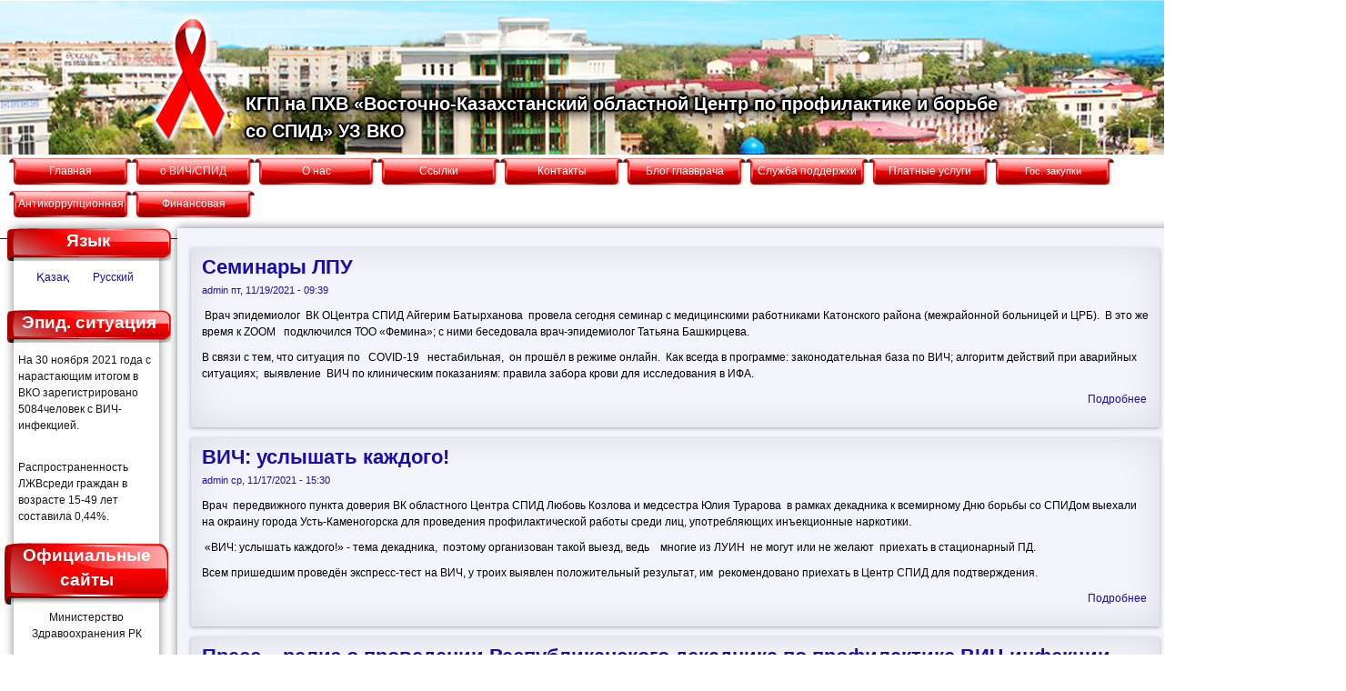

--- FILE ---
content_type: text/html; charset=utf-8
request_url: https://old.vkoaids.kz/node/5?page=2
body_size: 11990
content:
<!DOCTYPE html PUBLIC "-//W3C//DTD XHTML 1.0 Strict//EN"
  "http://www.w3.org/TR/xhtml1/DTD/xhtml1-strict.dtd">
<html xmlns="http://www.w3.org/1999/xhtml" xml:lang="ru" lang="ru" dir="ltr">
<head>
<meta http-equiv="Content-Type" content="text/html; charset=utf-8" />
  <meta http-equiv="Content-Type" content="text/html; charset=utf-8" />
<link rel="alternate" type="application/rss+xml" title="ВКО Центр по профилактике и борьбе со СПИД RSS" href="https://old.vkoaids.kz/rss.xml" />
<link rel="shortcut icon" href="/sites/default/files/conch_favicon_2.png" type="image/x-icon" />
  <title>ВКО Центр по профилактике и борьбе со СПИД | ШҚ облыстық ЖИТС алдын алу және күрес жөніндегі орталығы</title>
  <link type="text/css" rel="stylesheet" media="all" href="/modules/modules/filefield/filefield.css?W" />
<link type="text/css" rel="stylesheet" media="all" href="/modules/node/node.css?W" />
<link type="text/css" rel="stylesheet" media="all" href="/modules/poll/poll.css?W" />
<link type="text/css" rel="stylesheet" media="all" href="/modules/system/defaults.css?W" />
<link type="text/css" rel="stylesheet" media="all" href="/modules/system/system.css?W" />
<link type="text/css" rel="stylesheet" media="all" href="/modules/system/system-menus.css?W" />
<link type="text/css" rel="stylesheet" media="all" href="/modules/user/user.css?W" />
<link type="text/css" rel="stylesheet" media="all" href="/sites/all/modules/cck/theme/content-module.css?W" />
<link type="text/css" rel="stylesheet" media="all" href="/sites/all/modules/views/css/views.css?W" />
<link type="text/css" rel="stylesheet" media="all" href="/sites/all/themes/conch/css/style.css?W" />
  <script type="text/javascript" src="/misc/jquery.js?W"></script>
<script type="text/javascript" src="/misc/drupal.js?W"></script>
<script type="text/javascript" src="/sites/default/files/languages/ru_75ddd7b849ed24e5d81ead5bc0c5c5af.js?W"></script>
<script type="text/javascript" src="/sites/all/themes/conch/js/custom.js?W"></script>
<script type="text/javascript">
<!--//--><![CDATA[//><!--
jQuery.extend(Drupal.settings, { "basePath": "/" });
//--><!]]>
</script>

  <!--[if IE]>
    <link rel="stylesheet" href="/sites/all/themes/conch/css/ie.css" type="text/css" />
  <![endif]-->
  <!--[if IE 6]>
    <link rel="stylesheet" href="/sites/all/themes/conch/css/ie6.css" type="text/css" />
    <script type="text/javascript" src="/sites/all/themes/conch/js/supersleight.js"></script>
  <![endif]-->
  <!--[if IE 7]>
    <link rel="stylesheet" href="/sites/all/themes/conch/css/ie7.css" type="text/css" />
  <![endif]-->
</head>

<body id="bd">
  <!-- Header -->
  <div id="st_wrapper">
    <div class="container_16 clear-block">
      <div id="st_header" >
	  <table id="qw"><tr><td style="//width: 50; width: 50\0/;"></td><td style="width: 960px;">
        <div id="st_logo_header" class="grid_4">
          <h1><a href="/" title="ВКО Центр по профилактике и борьбе со СПИД ШҚ облыстық ЖИТС алдын алу және күрес жөніндегі орталығы"><img src="/sites/default/files/414px-World_Aids_Day_Ribbon.svg_1.png" alt="ВКО Центр по профилактике и борьбе со СПИД ШҚ облыстық ЖИТС алдын алу және күрес жөніндегі орталығы" id="logo" /></a></h1>        </div>

        <!-- Main menu -->
        <div id="st_main_menu" class="grid_12">
          <div id="block-block-1" class="clear-block block block-block ">

  
  <div class="content">
    <p>КГП на ПХВ «Восточно-Казахстанский областной Центр по профилактике и борьбе со СПИД» УЗ ВКО</p>
  </div>
</div>
        </div>
        <!-- End main menu -->
      </td><td style="//width: 50; width: 50\0/;"></td></tr></table>
	  
	  </div> <!-- End header -->
      <table id="qwqw"><tr><td></td><td style="min-width: 960px;">
      <!-- Slogan -->
            <div id="st_slogan" class="grid_16">
          <div id="block-menu-primary-links" class="clear-block block block-menu ">

  
  <div class="content">
    <ul class="menu"><li class="leaf first active-trail"><a href="/" title="" class="active">Главная</a></li>
<li class="leaf"><a href="/node/6" title="">о ВИЧ/СПИД</a></li>
<li class="leaf"><a href="/node/4" title="">О нас</a></li>
<li class="leaf"><a href="/node/5" title="">Ссылки</a></li>
<li class="leaf"><a href="/node/3" title="">Контакты</a></li>
<li class="leaf"><a href="/blog_glavvrach" title="">Блог главврача</a></li>
<li class="leaf"><a href="/questions-ru" title="">Служба поддержки</a></li>
<li class="leaf"><a href="/Paid_services" title="">Платные услуги</a></li>
<li class="leaf"><a href="/gos-zakupki" title="">Гос. закупки</a></li>
<li class="leaf"><a href="/anticorruption" title="">Антикоррупционная политика</a></li>
<li class="leaf last"><a href="/finance-activity" title="">Финансовая деятельность</a></li>
</ul>  </div>
</div>
      </div>
            <!-- End slogan -->
      </td><td></td></tr></table>
      <!-- Main -->
      <div id="st_main">
          <table><tr><td id="tleft" style="width: 180px">
        <!-- Left -->
                <div id="st_sidebar_left" class="grid_3">
          <div id="block-block-4" class="clear-block block block-block ">

    <h2>Язык</h2>
  
  <div class="content">
    <div style="width: 135px; padding-top: 5px; padding-left: 15px;">
<table>
<tbody>
<tr>
<td><a class="translation-link" href="/kk" title="АИТВ -, ауруға шалдығу шақырушының ЖИТС адамның иммунодефицита вирусы.">Қазақ</a></td>
<td><a class="translation-link" href="/" title="ВИЧ – вирус иммунодефицита человека, вызывающий заболевание СПИД.">Русский</a></td>
</tr>
</tbody>
</table>
</div>
<p>&nbsp;</p>
  </div>
</div>
<div id="block-block-8" class="clear-block block block-block ">

  
  <div class="content">
    <style>
#yt-widget .yt-button_type_left .yt-button__text {
  font-size: 8px!important;
}
.tr-links-wrapper {
  padding-left: 20px;
  margin-top: -10px;
}
.hidden {
  display: none;
}
</style>
<script>
$(document).ready(function (e) {
    let flag = false;
    let engTranslateLink = document.getElementById('engTranslateLink');
    engTranslateLink.classList.remove('hidden');
    engTranslateLink.addEventListener('click', function (e) {
        e.preventDefault();
        let el = document.querySelector('input[name="yt-lang"][value="en"]');
        el.click();
    })
    let transLinks = document.querySelectorAll('.translation-link');
    transLinks.forEach(el => {
        el.addEventListener('click', e => {
            if(!flag) {
                flag = true;
                e.preventDefault();
                let reset = document.querySelector('.yt-button__icon.yt-button__icon_type_right');
                reset.click();
                setTimeout(()=>{
                    el.click();
                }, 500);
            }
        })
    });
});
</script>
<div class="tr-links-wrapper">
<a href="#" class="hidden" id="engTranslateLink">English</a>
</div>
<div class="hidden">
<div id="ytWidget"></div><script src="https://translate.yandex.net/website-widget/v1/widget.js?widgetId=ytWidget&pageLang=ru&widgetTheme=light&autoMode=false" type="text/javascript"></script>
</div>  </div>
</div>
<div id="block-views-new-block_1" class="clear-block block block-views ">

    <h2>Эпид. ситуация</h2>
  
  <div class="content">
    <div class="view view-new view-id-new view-display-id-block_1 view-dom-id-cb6c46d14b192b7f25d7d1e624a72e9c">
    
  
  
      <div class="view-content">
        <div class="views-row views-row-1 views-row-odd views-row-first views-row-last">
      
  <div class="views-field views-field-body">        <div class="field-content"><p>На 30 ноября 2021 года с нарастающим итогом в ВКО зарегистрировано 5084человек с ВИЧ-инфекцией.</p>
<p>&nbsp;&nbsp;&nbsp;&nbsp;&nbsp;&nbsp;&nbsp;&nbsp;&nbsp; Распространенность ЛЖВсреди граждан в возрасте 15-49 лет составила 0,44%.</p>
</div>  </div>  </div>
    </div>
  
  
  
  
  
  
</div>  </div>
</div>
<div id="block-views-new-block_2" class="clear-block block block-views ">

    <h2>Официальные<br>сайты</h2>
  
  <div class="content">
    <div class="view view-new view-id-new view-display-id-block_2 view-dom-id-fcb2f8ce53db4e75e2e0ff89009ca817">
    
  
  
      <div class="view-content">
        <div class="views-row views-row-1 views-row-odd views-row-first">
      
  <div class="views-field views-field-nothing">        <span class="field-content"><a href="http://www.mz.gov.kz">Министерство Здравоохранения РК</a><br>

<a href="http://rcaids.kz">Республиканский Центр по профилактике и борьбе со СПИД</a><br>

<a href="http://www.densaulyk.gov.kz">
Областное Управление здравоохранения ВКО
</a></span>  </div>  </div>
  <div class="views-row views-row-2 views-row-even">
      
  <div class="views-field views-field-nothing">        <span class="field-content"><a href="http://www.mz.gov.kz">Министерство Здравоохранения РК</a><br>

<a href="http://rcaids.kz">Республиканский Центр по профилактике и борьбе со СПИД</a><br>

<a href="http://www.densaulyk.gov.kz">
Областное Управление здравоохранения ВКО
</a></span>  </div>  </div>
  <div class="views-row views-row-3 views-row-odd">
      
  <div class="views-field views-field-nothing">        <span class="field-content"><a href="http://www.mz.gov.kz">Министерство Здравоохранения РК</a><br>

<a href="http://rcaids.kz">Республиканский Центр по профилактике и борьбе со СПИД</a><br>

<a href="http://www.densaulyk.gov.kz">
Областное Управление здравоохранения ВКО
</a></span>  </div>  </div>
  <div class="views-row views-row-4 views-row-even">
      
  <div class="views-field views-field-nothing">        <span class="field-content"><a href="http://www.mz.gov.kz">Министерство Здравоохранения РК</a><br>

<a href="http://rcaids.kz">Республиканский Центр по профилактике и борьбе со СПИД</a><br>

<a href="http://www.densaulyk.gov.kz">
Областное Управление здравоохранения ВКО
</a></span>  </div>  </div>
  <div class="views-row views-row-5 views-row-odd">
      
  <div class="views-field views-field-nothing">        <span class="field-content"><a href="http://www.mz.gov.kz">Министерство Здравоохранения РК</a><br>

<a href="http://rcaids.kz">Республиканский Центр по профилактике и борьбе со СПИД</a><br>

<a href="http://www.densaulyk.gov.kz">
Областное Управление здравоохранения ВКО
</a></span>  </div>  </div>
  <div class="views-row views-row-6 views-row-even">
      
  <div class="views-field views-field-nothing">        <span class="field-content"><a href="http://www.mz.gov.kz">Министерство Здравоохранения РК</a><br>

<a href="http://rcaids.kz">Республиканский Центр по профилактике и борьбе со СПИД</a><br>

<a href="http://www.densaulyk.gov.kz">
Областное Управление здравоохранения ВКО
</a></span>  </div>  </div>
  <div class="views-row views-row-7 views-row-odd">
      
  <div class="views-field views-field-nothing">        <span class="field-content"><a href="http://www.mz.gov.kz">Министерство Здравоохранения РК</a><br>

<a href="http://rcaids.kz">Республиканский Центр по профилактике и борьбе со СПИД</a><br>

<a href="http://www.densaulyk.gov.kz">
Областное Управление здравоохранения ВКО
</a></span>  </div>  </div>
  <div class="views-row views-row-8 views-row-even">
      
  <div class="views-field views-field-nothing">        <span class="field-content"><a href="http://www.mz.gov.kz">Министерство Здравоохранения РК</a><br>

<a href="http://rcaids.kz">Республиканский Центр по профилактике и борьбе со СПИД</a><br>

<a href="http://www.densaulyk.gov.kz">
Областное Управление здравоохранения ВКО
</a></span>  </div>  </div>
  <div class="views-row views-row-9 views-row-odd">
      
  <div class="views-field views-field-nothing">        <span class="field-content"><a href="http://www.mz.gov.kz">Министерство Здравоохранения РК</a><br>

<a href="http://rcaids.kz">Республиканский Центр по профилактике и борьбе со СПИД</a><br>

<a href="http://www.densaulyk.gov.kz">
Областное Управление здравоохранения ВКО
</a></span>  </div>  </div>
  <div class="views-row views-row-10 views-row-even views-row-last">
      
  <div class="views-field views-field-nothing">        <span class="field-content"><a href="http://www.mz.gov.kz">Министерство Здравоохранения РК</a><br>

<a href="http://rcaids.kz">Республиканский Центр по профилактике и борьбе со СПИД</a><br>

<a href="http://www.densaulyk.gov.kz">
Областное Управление здравоохранения ВКО
</a></span>  </div>  </div>
    </div>
  
      <div class="item-list"><ul class="pager"><li class="pager-first first"><a href="/node" title="На первую страницу" class="active">« первая</a></li>
<li class="pager-previous"><a href="/node?page=1" title="На предыдущую страницу" class="active">‹ предыдущая</a></li>
<li class="pager-item"><a href="/node" title="На страницу номер 1" class="active">1</a></li>
<li class="pager-item"><a href="/node?page=1" title="На страницу номер 2" class="active">2</a></li>
<li class="pager-current">3</li>
<li class="pager-item"><a href="/node?page=3" title="На страницу номер 4" class="active">4</a></li>
<li class="pager-item"><a href="/node?page=4" title="На страницу номер 5" class="active">5</a></li>
<li class="pager-item"><a href="/node?page=5" title="На страницу номер 6" class="active">6</a></li>
<li class="pager-item"><a href="/node?page=6" title="На страницу номер 7" class="active">7</a></li>
<li class="pager-item"><a href="/node?page=7" title="На страницу номер 8" class="active">8</a></li>
<li class="pager-item"><a href="/node?page=8" title="На страницу номер 9" class="active">9</a></li>
<li class="pager-ellipsis">…</li>
<li class="pager-next"><a href="/node?page=3" title="На следующую страницу" class="active">следующая ›</a></li>
<li class="pager-last last"><a href="/node?page=1740" title="На последнюю страницу" class="active">последняя »</a></li>
</ul></div>  
  
  
  
  
</div>  </div>
</div>
<div id="block-block-7" class="clear-block block block-block ">

  
  <div class="content">
    <script src="https://plugin.iss.fms.kz/js/saqtandyry-plugin.js"></script>  </div>
</div>
        </div>

                <!-- End left -->
            </td><td id="tcenter" style="width: 100%;">    
        <!-- Main Content -->
        <div id="st_center" class="grid_13">
          <div id="st_center_inner">
            <!-- Breadcumb -->
                        
                                                                                        
            <div class="clear-block">
              <div id="node-18747" class="node">

  <h3><a href="/content/%D0%A1%D0%B5%D0%BC%D0%B8%D0%BD%D0%B0%D1%80%D1%8B-%D0%9B%D0%9F%D0%A3" title="Семинары ЛПУ">Семинары ЛПУ</a></h3>

      <span class="submitted">admin пт, 11/19/2021 - 09:39</span>
  
  <div class="content clear-block">
    <p>&nbsp;Врач эпидемиолог &nbsp;ВК ОЦентра СПИД Айгерим Батырханова&nbsp; провела сегодня семинар с медицинскими работниками Катонского района (межрайонной больницей и ЦРБ). &nbsp;В это же время к ZOOM&nbsp;&nbsp; подключился ТОО «Фемина»; с ними беседовала врач-эпидемиолог Татьяна Башкирцева.&nbsp;</p>
<p>В связи с тем, что ситуация по&nbsp;&nbsp; COVID-19&nbsp; &nbsp;нестабильная, &nbsp;он прошёл в режиме онлайн.&nbsp; Как всегда в программе: законодательная база по ВИЧ; алгоритм действий при аварийных ситуациях;&nbsp; выявление&nbsp; ВИЧ по клиническим показаниям: правила забора крови для исследования в ИФА.</p>
<p></p>  </div>

  <div class="clear-block">
    <div class="meta">
        </div>

          <div class="links"><ul class="links inline"><li class="node_read_more first last"><a href="/content/%D0%A1%D0%B5%D0%BC%D0%B8%D0%BD%D0%B0%D1%80%D1%8B-%D0%9B%D0%9F%D0%A3" title="Переход к полной версии материала">Подробнее</a></li>
</ul></div>
      </div>

</div>
<div id="node-18744" class="node">

  <h3><a href="/content/%D0%92%D0%98%D0%A7-%D1%83%D1%81%D0%BB%D1%8B%D1%88%D0%B0%D1%82%D1%8C-%D0%BA%D0%B0%D0%B6%D0%B4%D0%BE%D0%B3%D0%BE" title="ВИЧ: услышать каждого! ">ВИЧ: услышать каждого! </a></h3>

      <span class="submitted">admin ср, 11/17/2021 - 15:30</span>
  
  <div class="content clear-block">
    <p>Врач&nbsp; передвижного пункта доверия ВК областного Центра СПИД Любовь Козлова и медсестра Юлия Турарова &nbsp;в рамках декадника к всемирному Дню борьбы со СПИДом выехали&nbsp; на окраину города Усть-Каменогорска для проведения профилактической работы среди лиц, употребляющих инъекционные наркотики.</p>
<p>&nbsp;«ВИЧ: услышать каждого!» - тема декадника, &nbsp;поэтому организован такой выезд, ведь&nbsp;&nbsp;&nbsp; многие из ЛУИН &nbsp;не могут или не желают&nbsp; приехать в стационарный ПД.</p>
<p>Всем пришедшим проведён экспресс-тест на ВИЧ, у троих выявлен положительный результат, им &nbsp;рекомендовано приехать в Центр СПИД для подтверждения.</p>
<p></p>  </div>

  <div class="clear-block">
    <div class="meta">
        </div>

          <div class="links"><ul class="links inline"><li class="node_read_more first last"><a href="/content/%D0%92%D0%98%D0%A7-%D1%83%D1%81%D0%BB%D1%8B%D1%88%D0%B0%D1%82%D1%8C-%D0%BA%D0%B0%D0%B6%D0%B4%D0%BE%D0%B3%D0%BE" title="Переход к полной версии материала">Подробнее</a></li>
</ul></div>
      </div>

</div>
<div id="node-18742" class="node">

  <h3><a href="/content/%D0%9F%D1%80%D0%B5%D1%81%D1%81-%E2%80%93-%D1%80%D0%B5%D0%BB%D0%B8%D0%B7-%D0%BE-%D0%BF%D1%80%D0%BE%D0%B2%D0%B5%D0%B4%D0%B5%D0%BD%D0%B8%D0%B8-%D0%A0%D0%B5%D1%81%D0%BF%D1%83%D0%B1%D0%BB%D0%B8%D0%BA%D0%B0%D0%BD%D1%81%D0%BA%D0%BE%D0%B3%D0%BE-%D0%B4%D0%B5%D0%BA%D0%B0%D0%B4%D0%BD%D0%B8%D0%BA%D0%B0-%D0%BF%D0%BE-%D0%BF%D1%80%D0%BE%D1%84%D0%B8%D0%BB%D0%B0%D0%BA%D1%82%D0%B8%D0%BA%D0%B5-%D0%92%D0%98%D0%A7-%D0%B8%D0%BD%D1%84%D0%B5%D0%BA%D1%86%D0%B8%D0%B8" title="Пресс – релиз о проведении  Республиканского  декадника по профилактике ВИЧ-инфекции,  приуроченного  к  Всемирному дню борьбы  со СПИД.">Пресс – релиз о проведении  Республиканского  декадника по профилактике ВИЧ-инфекции,  приуроченного  к  Всемирному дню борьбы  со СПИД.</a></h3>

      <span class="submitted">admin ср, 11/17/2021 - 15:27</span>
  
  <div class="content clear-block">
    <p>&nbsp;<span style="font-size: 12px;">15 ноября в Казахстане &nbsp;стартовал декадникпо профилактике ВИЧ-инфекции,</span></p>
<p>приуроченного&nbsp; к&nbsp; Всемирному дню борьбы &nbsp;&nbsp;со СПИД. Продлится он до 25 ноября.</p>
<p>&nbsp; В нашей области состоит на учёте ВИЧ-инфицированных 3126. &nbsp;</p>
<p>&nbsp;&nbsp;Распространенность ВИЧ в возрастной группе 15-49 лет составила 0, 437% &nbsp;&nbsp;(по Меморандуму не более 0,54%).</p>
<p>Максимальное количество зараженных ВИЧ (74%) приходится на&nbsp; возраст 20-39 лет, 47% - неработающие лица.</p>
<p>Основной путь передачи через инъекционное употребление наркотиков – 60%</p>
<p>&nbsp;&nbsp;&nbsp;&nbsp;&nbsp;&nbsp; Первый Всемирный день борьбы со СПИДом&nbsp; состоялся&nbsp;<a href="https://ru.wikipedia.org/wiki/1_%D0%B4%D0%B5%D0%BA%D0%B0%D0%B1%D1%80%D1%8F" title="1 декабря">1 декабря</a>&nbsp;<a href="https://ru.wikipedia.org/wiki/1988_%D0%B3%D0%BE%D0%B4" title="1988 год">1988 года</a>. Тема Всемирного дня борьбы со СПИД 2021 года: «Покончить со СПИДом». Всемирный день борьбы со СПИДом &nbsp;- это возможность для всех партнеров признать важную роль, которую сообщества &nbsp;играют в противодействии эпидемии СПИДа на международном, национальном и местном уровнях. Сообщества способствуют противодействию СПИДу разными путями. Их лидерство и адвокация гарантируют, что люди остаются в центре внимания ответных мер, а сами ответные меры являются обоснованными и актуальными.</p>
<p>&nbsp;&nbsp;&nbsp;Сообщества включают в себя равных консультантов, сети людей, живущих с ВИЧ или затронутых ВИЧ, таких как геи и другие мужчины, имеющие секс с мужчинами, люди, употребляющие инъекционные наркотики и работники секс-бизнеса, женщины и молодые люди, консультанты, работники здравоохранения, работающие на дому поставщики услуг, организации гражданского общества и активисты местных сообществ.</p>
<p>Сегодня миллионы людей, живущих с ВИЧ, ведут здоровую и продуктивную жизнь. Но у нас все еще есть нерешенные задачи, и одна из них - знание ВИЧ-статуса. &nbsp;&nbsp;&nbsp;&nbsp;Барьеры на пути тестирования на ВИЧ&nbsp; еще есть. По оценкам ЮНЭЙДС миллионы&nbsp; людей &nbsp;живущих с ВИЧ, по–прежнему не знают своего статуса. Стигма и дискриминация не дают людям проходить тест на ВИЧ. Многие люди проходят тестирование только после того, как у них проявились симптомы. Это приводит к позднему началу лечения ВИЧ – инфекции, что подрывает многочисленные преимущества, как для самого лечения, так и для профилактики. В настоящее время существует много новых возможностей для расширения доступа к тестированию на ВИЧ. Самотестирование, услуги тестирования на уровне сообщества и многопрофильное тестирование помогают людям узнать свой ВИЧ-статус.</p>
<p>В &nbsp;эти дни &nbsp;организовываются совместная &nbsp;работа &nbsp;с неправительственными организациями в виде акций, круглых столов с целью повышения грамотности &nbsp;населения, &nbsp;повышения уровня доверия к специалистам, преодоления стигмы в отношении ВИЧ-инфекции&nbsp; с широким освещением в СМИ и социальных сетях.</p>
<p>&nbsp;</p>
<p></p>  </div>

  <div class="clear-block">
    <div class="meta">
        </div>

          <div class="links"><ul class="links inline"><li class="node_read_more first last"><a href="/content/%D0%9F%D1%80%D0%B5%D1%81%D1%81-%E2%80%93-%D1%80%D0%B5%D0%BB%D0%B8%D0%B7-%D0%BE-%D0%BF%D1%80%D0%BE%D0%B2%D0%B5%D0%B4%D0%B5%D0%BD%D0%B8%D0%B8-%D0%A0%D0%B5%D1%81%D0%BF%D1%83%D0%B1%D0%BB%D0%B8%D0%BA%D0%B0%D0%BD%D1%81%D0%BA%D0%BE%D0%B3%D0%BE-%D0%B4%D0%B5%D0%BA%D0%B0%D0%B4%D0%BD%D0%B8%D0%BA%D0%B0-%D0%BF%D0%BE-%D0%BF%D1%80%D0%BE%D1%84%D0%B8%D0%BB%D0%B0%D0%BA%D1%82%D0%B8%D0%BA%D0%B5-%D0%92%D0%98%D0%A7-%D0%B8%D0%BD%D1%84%D0%B5%D0%BA%D1%86%D0%B8%D0%B8" title="Переход к полной версии материала">Подробнее</a></li>
</ul></div>
      </div>

</div>
<div id="node-18740" class="node">

  <h3><a href="/content/%D0%94%D0%B5%D0%BD%D1%8C-%D0%BE%D1%82%D0%BA%D1%80%D1%8B%D1%82%D1%8B%D1%85-%D0%B4%D0%B2%D0%B5%D1%80%D0%B5%D0%B9-0" title="День открытых дверей">День открытых дверей</a></h3>

      <span class="submitted">admin ср, 11/17/2021 - 15:25</span>
  
  <div class="content clear-block">
    <p>&nbsp;С &nbsp;18 &nbsp;по 25 ноября 2021 г. Восточно-Казахстанский Центр по профилактике и борьбе со СПИД объявляет День открытых дверей в рамках декадника, приуроченного к всемирному Дню борьбы со СПИД, который отмечается 1 декабря.</p>
<p>&nbsp;В эти дни каждый желающий сможет узнать свой ВИЧ статус, &nbsp;в том числе через экспресс-тестирование и получить консультацию врачей Центра.</p>
<p>&nbsp;Приглашаем!</p>
<p>Наш телефон 26-32-17</p>
<p></p>  </div>

  <div class="clear-block">
    <div class="meta">
        </div>

          <div class="links"><ul class="links inline"><li class="node_read_more first last"><a href="/content/%D0%94%D0%B5%D0%BD%D1%8C-%D0%BE%D1%82%D0%BA%D1%80%D1%8B%D1%82%D1%8B%D1%85-%D0%B4%D0%B2%D0%B5%D1%80%D0%B5%D0%B9-0" title="Переход к полной версии материала">Подробнее</a></li>
</ul></div>
      </div>

</div>
<div id="node-18739" class="node">

  <h3><a href="/content/%D0%A1%D0%BF%D0%B8%D1%81%D0%BE%D0%BA-%D0%BA%D0%B0%D0%BD%D0%B4%D0%B8%D0%B4%D0%B0%D1%82%D0%BE%D0%B2-%D1%81%D0%BE%D0%BE%D1%82%D0%B2%D0%B5%D1%82%D1%81%D1%82%D0%B2%D1%83%D1%8E%D1%89%D0%B8%D1%85-%D0%BA%D0%B2%D0%B0%D0%BB%D0%B8%D1%84%D0%B8%D0%BA%D0%B0%D1%86%D0%B8%D0%BE%D0%BD%D0%BD%D1%8B%D0%BC-%D1%82%D1%80%D0%B5%D0%B1%D0%BE%D0%B2%D0%B0%D0%BD%D0%B8%D1%8F%D0%BC-%D0%B8-%D0%B4%D0%BE%D0%BF%D1%83%D1%89%D0%B5%D0%BD%D0%BD%D1%8B%D1%85-%D0%BA-10" title="Список кандидатов соответствующих квалификационным требованиям и допущенных к собеседованию.">Список кандидатов соответствующих квалификационным требованиям и допущенных к собеседованию.</a></h3>

      <span class="submitted">admin ср, 11/17/2021 - 12:32</span>
  
  <div class="content clear-block">
    <p><span style="font-size: 12px;">Участник конкурса </span><strong style="font-size: 12px;">Нұрпейісова Гүлнәр Қабдулақызы </strong><span style="font-size: 12px;">&nbsp;соответствует предъявленным квалификационным требованиям и допускается к собеседованию с целью определения профессиональных и личностных качеств кандидата.</span></p>
<p>&nbsp;&nbsp;&nbsp;&nbsp;&nbsp;&nbsp;&nbsp;&nbsp;&nbsp; Собеседование состоится <strong>19 ноября</strong><strong>2021 года в 13-00 часов</strong>, по адресу: г.Усть-Каменогорск, ул.Бурова, 21/1, кабинет № 1.</p>
  </div>

  <div class="clear-block">
    <div class="meta">
        </div>

      </div>

</div>
<div id="node-18738" class="node">

  <h3><a href="/content/%D0%94%D0%B5%D0%BA%D0%B0%D0%B4%D0%B0-%C2%AB%D0%9F%D0%BE%D0%BA%D0%BE%D0%BD%D1%87%D0%B8%D1%82%D1%8C-%D1%81%D0%BE-%D0%A1%D0%9F%D0%98%D0%94%D0%BE%D0%BC%C2%BB" title="Декада «Покончить со СПИДом»">Декада «Покончить со СПИДом»</a></h3>

      <span class="submitted">admin ср, 11/17/2021 - 08:47</span>
  
  <div class="content clear-block">
    <p>В2021 году тема Всемирного дня борьбы со СПИД, рекомендованная ЮНЭЙДС - «Ликвидировать неравенство. Покончить со СПИДом. Прекратить пандемии» (<a href="https://www.unaids.org/ru/World_AIDS_Day" title="https://www.unaids.org/ru/World_AIDS_Day">https://www.unaids.org/ru/World_AIDS_Day</a>).</p>
<p>&nbsp;&nbsp;Декадапроводитсяс 15 ноября по 25 ноября</p>
<p>Прошло уже сорок лет с момента регистрации первых случаев СПИДа, но ВИЧ все еще остается глобальной угрозой. Мы отстаем от выполнения совместных обязательств по искоренению СПИДа к 2030 году, и&nbsp;&nbsp;дело не в недостатке знаний или средств, а в структурном неравенстве, которое препятствует эффективному применению проверенных решений для профилактики и лечения ВИЧ.</p>
<p>Если мы хотим покончить со СПИДом к 2030 году, то экономическое, социальное, культурное и правовое неравенство нужно искоренить как можно быстрее.</p>
<p>Искоренение неравенства — это долгосрочное глобальное обязательство, актуальность которого возрастает. В 2015 году все страны взяли на &nbsp;себя обязательство сократить неравенство на национальном и международном уровнях в соответствии с Целями устойчивого развития.</p>
<p>Глобальная стратегия по СПИДу на 2021–2026 годы: Ликвидировать неравенство, покончить со СПИДом и Политическая декларация по СПИДу, принятая на Совещании высокого уровня Организации Объединенных Наций по СПИДу 2021 года, уделяют особое внимание проблеме неравенства.</p>
<p>Искоренение неравенства поможет не только положить конец эпидемии СПИДа, но и защитить права ключевых групп населения, людей, живущих с ВИЧ,&nbsp; обеспечить восстановление экономики и поддержание ее стабильности. Кроме того, искоренение неравенства позволит спасти миллионы людей и сделает лучше жизнь общества в целом.</p>
<p>Для того чтобы побороть неравенство, потребуются серьезные перемены. Нам &nbsp;нужны политические, экономические и социальные изменения, которые &nbsp;позволят защитить права каждого человека и удовлетворить потребности тех &nbsp;групп населения, которые оказались в тяжелых жизненных условиях и подверглись маргинализации.</p>
<p>Отказаться от дискриминационных законов, правил и политических &nbsp;мер, чтобы предоставить всем одинаковые возможности и искоренить неравенство.</p>
<p>В этот Всемирный день борьбы со СПИДом давайте напомним нашим правительствам о том, что глобальное неравенство влияет на всех нас, независимо от того, кто мы и откуда. &nbsp;&nbsp;<br /> <strong>ЕСЛИ МЫ&nbsp;<u>НЕ</u></strong>&nbsp;изменим меры в ответ на СПИД и пандемию в ближайшее время, список смертельных пандемий продолжит расти, забирая жизни, препятствуя социально-экономическому развитию и разрушая общество.<strong>ЕСЛИ ЖЕ&nbsp;<u>МЫ ЭТО СДЕЛАЕМ,</u></strong>&nbsp;результатом станет улучшение общественного здоровья, развития и финансовой ситуации.</p>
<p></p>  </div>

  <div class="clear-block">
    <div class="meta">
        </div>

          <div class="links"><ul class="links inline"><li class="node_read_more first last"><a href="/content/%D0%94%D0%B5%D0%BA%D0%B0%D0%B4%D0%B0-%C2%AB%D0%9F%D0%BE%D0%BA%D0%BE%D0%BD%D1%87%D0%B8%D1%82%D1%8C-%D1%81%D0%BE-%D0%A1%D0%9F%D0%98%D0%94%D0%BE%D0%BC%C2%BB" title="Переход к полной версии материала">Подробнее</a></li>
</ul></div>
      </div>

</div>
<div id="node-18736" class="node">

  <h3><a href="/content/%D0%90%D0%BA%D1%86%D0%B8%D1%8F-%D0%B2-%D1%83%D0%BD%D0%B8%D0%B2%D0%B5%D1%80%D1%81%D0%B8%D1%82%D0%B5%D1%82%D0%B5-0" title="Акция в университете">Акция в университете</a></h3>

      <span class="submitted">admin пн, 11/15/2021 - 14:57</span>
  
  <div class="content clear-block">
    <p>Сегодня состоялась акция в университете г. Усть-Каменогорска, приуроченная к декаднику Всемирного дня борьбы со СПИД.</p>
<p>Врач&nbsp;&nbsp; Айгерим Батырханова провела викторину «Что ты знаешь о СПИД?», ответившим правильно на вопросы вручались небольшие подарки (витамины, конфеты); &nbsp;проучаствовало&nbsp;&nbsp; 44 студента. Врач Наталья Селезнёва консультировала по вопросам ВИЧ, а медсестра Динара&nbsp; Салимбаева провела экспресс-тесты, свой ВИЧ – статус узнали 33 человека.&nbsp;&nbsp;</p>
<p></p>  </div>

  <div class="clear-block">
    <div class="meta">
        </div>

          <div class="links"><ul class="links inline"><li class="node_read_more first last"><a href="/content/%D0%90%D0%BA%D1%86%D0%B8%D1%8F-%D0%B2-%D1%83%D0%BD%D0%B8%D0%B2%D0%B5%D1%80%D1%81%D0%B8%D1%82%D0%B5%D1%82%D0%B5-0" title="Переход к полной версии материала">Подробнее</a></li>
</ul></div>
      </div>

</div>
<div id="node-18734" class="node">

  <h3><a href="/content/%D0%9A%D0%BE%D0%BD%D0%BA%D1%83%D1%80%D1%81-%D0%BC%D0%B5%D0%B4%D1%81%D0%B5%D1%81%D1%82%D1%91%D1%80-%D0%B2-%D0%9A%D0%B0%D0%B7%D0%B0%D1%85%D1%81%D1%82%D0%B0%D0%BD%D0%B5" title="Конкурс медсестёр  в Казахстане  ">Конкурс медсестёр  в Казахстане  </a></h3>

      <span class="submitted">admin пн, 11/15/2021 - 14:54</span>
  
  <div class="content clear-block">
    <p>В ноябре т.г. международная&nbsp; организация&nbsp; проекта&nbsp; &nbsp;ICAP&nbsp;«Содействие»&nbsp; &nbsp;при Колумбийском университете (финансируемый СDC)&nbsp; провёл онлайн встречу по подведению итогов конкурса работы патронажных медицинских сестер по модели SUPPORT4HEALTH. Модель SUPPORT4HEALTH в сайтах ПЕПФАР функционирует с января 2018 года. В июле 2021 года ICAP объявил конкурс на лучших патронажных медсестер и в ноябре &nbsp;они выбраны. В&nbsp; Восточно-Казахстанской&nbsp; области&nbsp; это&nbsp; &nbsp;3&nbsp; медсестры в сайтах ПЕПФАР по результатам работы за проектный год.</p>
<p>На встречу &nbsp;были приглашены главные врачи Центров СПИД, координаторы модели и патронажные сестры.</p>
<p>Результаты конкурса:</p>
<p>&nbsp;- 1 место - Шушкова О. Приз – планшет</p>
<p>- 2 место – Габитова А. Приз - &nbsp;электронные многофункциональные часы</p>
<p>- 3 место&nbsp; - Логунова Н. Приз- вымпел, почётная грамота</p>
<p>- гран-при Приз планшет &nbsp;- Авдеева Л.</p>
<p>&nbsp;</p>
<p>&nbsp;Поздравляем наших коллег!</p>
<p></p>  </div>

  <div class="clear-block">
    <div class="meta">
        </div>

          <div class="links"><ul class="links inline"><li class="node_read_more first last"><a href="/content/%D0%9A%D0%BE%D0%BD%D0%BA%D1%83%D1%80%D1%81-%D0%BC%D0%B5%D0%B4%D1%81%D0%B5%D1%81%D1%82%D1%91%D1%80-%D0%B2-%D0%9A%D0%B0%D0%B7%D0%B0%D1%85%D1%81%D1%82%D0%B0%D0%BD%D0%B5" title="Переход к полной версии материала">Подробнее</a></li>
</ul></div>
      </div>

</div>
<div id="node-18732" class="node">

  <h3><a href="/content/%D0%AD%D0%A1%D0%A0-%D1%81%D1%80%D0%B5%D0%B4%D0%B8-%D0%9C%D0%A1%D0%9C" title="ЭСР среди МСМ">ЭСР среди МСМ</a></h3>

      <span class="submitted">admin ср, 11/10/2021 - 14:43</span>
  
  <div class="content clear-block">
    <p>В&nbsp; Центре СПИД г. Усть-Каменогорска закончился &nbsp;полевой этап ЭСР среди МСМ (эпидемиологическое слежение за распространённостью ВИЧ, гепатита С и &nbsp;сифилиса&nbsp;&nbsp;&nbsp; среди гомосексуалистов). Исследованием охвачен&nbsp; 101 мужчина.&nbsp; &nbsp;В &nbsp;Восточно-Казахстанской области&nbsp; такое исследование проводится сравнительно недавно (7 раз). Лица из числа МСМ относятся к ключевым группам населения, т.е. к группе риска по заражению вышеназванных инфекций. &nbsp;&nbsp;Респондентам предлагалось связанное анонимное анкетирование, т.е.&nbsp; вопросник, состоящий из&nbsp; 60 пунктов и забор капиллярной (из пальца) крови.&nbsp;</p>
<p></p>  </div>

  <div class="clear-block">
    <div class="meta">
        </div>

          <div class="links"><ul class="links inline"><li class="node_read_more first last"><a href="/content/%D0%AD%D0%A1%D0%A0-%D1%81%D1%80%D0%B5%D0%B4%D0%B8-%D0%9C%D0%A1%D0%9C" title="Переход к полной версии материала">Подробнее</a></li>
</ul></div>
      </div>

</div>
<div id="node-18730" class="node">

  <h3><a href="/content/%D0%98%D0%BD%D0%BD%D0%BE%D0%B2%D0%B0%D1%86%D0%B8%D0%B8-%D0%B2-%D1%81%D1%84%D0%B5%D1%80%D0%B5-%D1%8D%D0%BF%D0%B8%D0%B4%D0%BD%D0%B0%D0%B4%D0%B7%D0%BE%D1%80%D0%B0" title="Инновации в сфере эпиднадзора ">Инновации в сфере эпиднадзора </a></h3>

      <span class="submitted">admin ср, 11/10/2021 - 14:39</span>
  
  <div class="content clear-block">
    <p>Стандартный алгоритм диагностики ВИЧ-инфекции принятый в Казахстане не предусматривает определение вероятного срока инфицирования пациентов. Для оценки динамики инфекционного процесса необходимо знать не столько общее количество инфицированных пациентов, сколько количество вновь зараженных лиц за определенный промежуток времени.</p>
<p>В 2020 году&nbsp; эпидемиологи Восточно-Казахстанского Центра СПИД &nbsp;собрали &nbsp;материал для определения давности тестирования - данные от ЛЖВ, состоящих на учёте: &nbsp;опрос по специально-разработанным анкетам и результаты анализов на вирусную нагрузку и&nbsp; клетки&nbsp; CD4. В выборку вошли лица до приёма противовирусной терапии. В ноябре т.г. подведены итоги этой работы &nbsp;в странах СНГ.</p>
<p>Главный врач ВК ОЦСПИД Марина Жеголко и специалисты эпидотдела приняли участие в региональной онлайн-консультации «Использование тестирования на давность заражения ВИЧ-инфекцией в целях эпиднадзора в странах ВЕЦА", организованной ЮНЭЙДС.</p>
<p>&nbsp;В консультации &nbsp;также приняли участие более 130 экспертов, работников здравоохранения и эпидемиологов из стран Восточной Европы и Центральной Азии. Это первое мероприятие из серии региональных консультаций по внедрению инноваций в сфере стратегической информации и эпиднадзора.</p>
<p>Опытом использования тестирования на давность заражения ВИЧ-инфекцией в Казахстане поделились С. Касымбекова - заведующая отделом клинического мониторинга и Г. Тажибаева - руководитель клинико-диагностической лаборатории КНЦДИЗ.</p>
<p>&nbsp;</p>
<p></p>  </div>

  <div class="clear-block">
    <div class="meta">
        </div>

          <div class="links"><ul class="links inline"><li class="node_read_more first last"><a href="/content/%D0%98%D0%BD%D0%BD%D0%BE%D0%B2%D0%B0%D1%86%D0%B8%D0%B8-%D0%B2-%D1%81%D1%84%D0%B5%D1%80%D0%B5-%D1%8D%D0%BF%D0%B8%D0%B4%D0%BD%D0%B0%D0%B4%D0%B7%D0%BE%D1%80%D0%B0" title="Переход к полной версии материала">Подробнее</a></li>
</ul></div>
      </div>

</div>
<div class="item-list"><ul class="pager"><li class="pager-first first"><a href="/node" title="На первую страницу" class="active">« первая</a></li>
<li class="pager-previous"><a href="/node?page=1" title="На предыдущую страницу" class="active">‹ предыдущая</a></li>
<li class="pager-item"><a href="/node" title="На страницу номер 1" class="active">1</a></li>
<li class="pager-item"><a href="/node?page=1" title="На страницу номер 2" class="active">2</a></li>
<li class="pager-current">3</li>
<li class="pager-item"><a href="/node?page=3" title="На страницу номер 4" class="active">4</a></li>
<li class="pager-item"><a href="/node?page=4" title="На страницу номер 5" class="active">5</a></li>
<li class="pager-item"><a href="/node?page=5" title="На страницу номер 6" class="active">6</a></li>
<li class="pager-item"><a href="/node?page=6" title="На страницу номер 7" class="active">7</a></li>
<li class="pager-item"><a href="/node?page=7" title="На страницу номер 8" class="active">8</a></li>
<li class="pager-item"><a href="/node?page=8" title="На страницу номер 9" class="active">9</a></li>
<li class="pager-ellipsis">…</li>
<li class="pager-next"><a href="/node?page=3" title="На следующую страницу" class="active">следующая ›</a></li>
<li class="pager-last last"><a href="/node?page=73" title="На последнюю страницу" class="active">последняя »</a></li>
</ul></div>            </div>
            <a href="https://old.vkoaids.kz/rss.xml" class="feed-icon"><img src="/misc/feed.png" alt="Ленты новостей" title="ВКО Центр по профилактике и борьбе со СПИД RSS" width="16" height="16" /></a>          </div>
        </div>
        <!-- End content -->
    </td>
      </tr></table>  
      </div> 
      <!-- End Main -->
    </div>
  </div>
  <div id="st_wrapper_news">    
    <div class="container_16 clear-block">
      <!-- News -->
            <!-- End News -->

    </div>
  </div>
  <div id="st_wrapper_footer">    
    <div class="container_16 clear-block">
      <!-- Footer -->
      <div id="st_footer" class="grid_16">
        <div id="st_footer_logo">
          <h1><a href="/" title="ВКО Центр по профилактике и борьбе со СПИД ШҚ облыстық ЖИТС алдын алу және күрес жөніндегі орталығы"></a></h1>        </div>
      
        <!-- Main menu -->
        <div id="st_menu_footer">
                                        </div>
        <!-- End main menu -->
                  </div>
          <!-- End main menu -->
        </div>
        <!-- End Footer -->
        
    </div>
    <!-- End container -->
  </div>  
  <!-- End st_wrapper_footer -->
  
  
  <noscript><div class='footerscript'><!-- Put customs theme scripts or counters javascript code here. Do not forget to remove comments characters.--> </div><div class='footerinfo'>theme by <a href='http://pl-i.ru'>pl-i.ru</a>, support by <a href='http://vershy.ru'>vershy.ru</a>, distribution by <a href='http://yankakupala.ru'>yankakupala.ru</a> and <a href='http://nikonista.net'>nikonista.net</a>.</div><div class='footerscript'><!-- Put customs theme scripts or counters javascript code here. Do not forget to remove comments characters.--></div></noscript></body>
</html>



--- FILE ---
content_type: text/css
request_url: https://old.vkoaids.kz/sites/all/themes/conch/css/style.css?W
body_size: 5478
content:
/* $Id: style.css,v 1.1 2010/02/19 08:50:58 hungdo Exp $ */
@charset "utf-8";

/* Reset */
html, body, div, span, applet, object, iframe,
h1, h2, h3, h4, h5, h6, p, blockquote, pre,
a, abbr, acronym, address, big, cite, code,
del, dfn, em, font, img, ins, kbd, q, s, samp,
small, strike, strong, sub, sup, tt, var,
b, u, i, center,
dl, dt, dd, ol, ul, li,
fieldset, form, label, legend,
table, caption, tbody, tfoot, thead, tr, th, td {
  margin: 0;
  padding: 0;
  border: 0;
  outline: 0;
  font-size: 100%;
  vertical-align: baseline;
  background: transparent;
}
body {
  font-family: Arial, sans-serif;
  font-size:12px;
  margin: 0;
  line-height:1.5;
}


ol, ul {
  list-style: none;
}
blockquote, q {
  quotes: none;
}
blockquote:before, blockquote:after,
q:before, q:after {
  content: '';
  content: none;
}

/* remember to define focus styles! */
:focus {
  outline: 0;
}

/* remember to highlight inserts somehow! */
ins {
  text-decoration: none;
}
del {
  text-decoration: line-through;
}

/* tables still need 'cellspacing="0"' in the markup */
table {
  border-collapse: collapse;
  border-spacing: 0;
}

/* typography.css */
h1, h2, h3, h4, h5, h6 {
  
  font-weight:bold;
  color:black;
}
h1 {font-size: 150%;line-height:1;}
h2 {font-size: 155%;}

h3 {font-size: 180%;}
h4 {font-size: 100%; font-weight:bold;}

h1 img, h2 img, h3 img, h4 img, h5 img, h6 img {margin:0;}

p {margin:10px 0;}
p img {float:left;margin:0 1.5em 1.5em 0;padding:0;}
p img.right {float:right;margin:0 0 10px 10px;}
hr {
  border: 1px solid #D6DDB9;
}
a {
  text-decoration:none;
  color:#1a0dab;
}
a:focus, a:hover {
  text-decoration: underline;
  color: #1a0dab;
}
a img {border:none;}

blockquote {
  margin:10px;
  font-style:italic;
  color:#666666;
}
blockquote:before, blockquote:after, q:before, q:after {content:"";}
blockquote, q {quotes:"" "";}

pre, .code {
  font: 1em/1.5 "Courier News", monospace;
  margin: 5px 0 15px;
  padding: 10px 15px;
  border-left: 5px solid #bdcf25;
}
strong {font-weight:bold;}
em, dfn {font-style:italic;}
dfn {font-weight:bold;}
sup, sub {line-height:0;}
abbr, acronym {border-bottom:1px dotted #666;}
address {margin:0 0 1.5em;font-style:italic;}
del {}
li ul, li ol {margin:0 10px;}
ul{margin: 10px 0;}
ol{margin:10px 0 10px 10px;}
ul {list-style-type:disc;}
ol {list-style-type:decimal;}
dl {margin:0 0 1em 0;}
ul li, ol li { margin: 0 0 0 1.5em;}
dl dt {font-weight:bold;}
dd {margin-left:1.5em;}
table {margin-bottom:1em;width:100%;}
th {background:#bdcf25; color:#1B1713;}
th, td {padding:4px 10px 4px 5px;}
tr.odd {background:none;}
tr.even {background:none; border:none;}
tr.even td {}
tfoot {font-style:italic;}
caption {background:#eee;}
.small {font-size:90%;margin-bottom:1.875em;line-height:1.875em;}
.large {font-size:120%;line-height:2.5em;margin-bottom:1.25em;}
.hide {display:none;}
.quiet {}
.loud {}
.highlight {background:#bdcf25;  color:#1b1713;}
.added {background:#060;color:#fff;}
.removed {background:#900;color:#fff;}
.error {color:#FF0000;}
.message {color:#bdcf25;}
.tips {font-style:italic;}
.rss {}

/* Grid */
#st_wrapper .container_16 {
  margin-left: auto;
  margin-right: auto;
  
  background: url(../images/uk.png) top center no-repeat;
}
.grid_1, .grid_2, .grid_3, .grid_4, .grid_5, .grid_6, .grid_7, .grid_8, .grid_9, .grid_10, .grid_11, .grid_12, .grid_13, .grid_14, .grid_15, .grid_16 {
  display: inline;
  float: left;
  position: relative;
  margin-left: 10px;
  margin-right: 10px;
}
.grid_1 {
  width: 40px;
}
.grid_2 {
  width: 100px;
}
.grid_3 {
  width: 160px;
}
.grid_4 {
  
}
.grid_5 {
  width: 280px;
}
.grid_6 {
  width: 340px;
}
.grid_7 {
  width: 400px;
}
.grid_8 {
  width: 460px;
}
.grid_9 {
  width: 520px;
}
.grid_10 {
  width: 580px;
}
.grid_11 {
  width: 640px;
}
.grid_12 {

}
.grid_13 {
  width: 760px;
}
.grid_14 {
  width: 820px;
}
.grid_15 {
  width: 880px;
}
.grid_16 {
  width: 1460px;
}
.alpha {
  margin-left: 0;
}
.omega {
  margin-right: 0;
}
.clear {
  clear: both;
  display: block;
  overflow: hidden;
  visibility: hidden;
  width: 0;
  height: 0;
}
.clearfix:after {
  clear: both;
  content: ' ';
  display: block;
  font-size: 0;
  line-height: 0;
  visibility: hidden;
  width: 0;
  height: 0;
}
.clearfix {
  display: inline-block;
}
* html .clearfix {
  height: 1%;
}
.clearfix {
  display: block;
}

/* Drupal CSS */
#st_wrapper {
  background: url(../images/background.jpg) 0 0 repeat;
}
#st_wrapper_news {
  border-bottom:1px solid #1b1713;
}
#st_wrapper_footer {}

/* Header */
#st_header {
  height: 170px;
}
#st_header h1 {
  margin:12px 0;
}
#st_header h1#st_logo a {
  margin-top:20px;
  background: url(../images/logo.png) left 0px no-repeat;
  text-indent: -5000px;
  display: block;
  width: 217px;
  height: 46px;
}
/*End header*/

/* Maincontent */
#st_main {
  float:left;
top: -15px;
position: relative;
}
#st_center {
  background:#F4F4FD;
  width: 100%;
}
#st_center_inner {

  padding:10px;
  box-shadow: 0 0 10px rgba(0,0,0,0.5);
 
}
#breadcrumb {}
#st_sidebar_left  {
box-shadow: 0 0 10px rgba(0,0,0,0.5);
}
#st_sidebar_left .grid_3 {
 filter: progid:DXImageTransform.Microsoft.Shadow(color='#969696', Direction=145, Strength=3);
}
#st_sidebar_right {}
#st_news {
  float:left;
  padding-top:20px;
}
/* End maincontent */

/* Footer */
#st_logo_footer a {
  background: url(../images/logo.png) left 0px no-repeat;
  text-indent: -5000px;
  margin-top:15px;
  display: block;
  width: 217px;
  height: 46px;
}
#st_copyright {
  float:left;
}
#st_copyright .block{
  margin:0;
}

/* End footer */

/*-----------------------------
* Block style
------------------------------*/
/* Common */
.align-left {
  text-align: left;
}
.align-right {
  text-align: right;
}
.align-center {
  text-align: center;
}
.block {
  margin-bottom: 10px;
  float:left;
  width:100%;
}
.lastblock {
  margin-bottom: 0;
}
.form-submit {
  color: #1b1713;
  background:#bdcf25;
  padding:4px 20px;
  margin:10px 0 12px 0;
  border:1px solid #2b4051;
  font-size:95%;
}
.form-submit:hover,
.form-submit:focus {
  color: #1b1713;
  background:#FFFFFF;
  border:1px solid #2b4051
}
#st_sidebar_left .block .content,
#st_sidebar_right .block .content {
  padding:0 5px 0 5px;
  float:left;
}
#st_sidebar_left ul.menu,
#st_sidebar_right ul.menu {
  margin:0;
  padding:0;
  list-style:none;
  float:left;
  width:100%;
}
.block ul {
  padding:0
}
#st_sidebar_left ul.menu li,
#st_sidebar_right ul.menu li {
  margin:0;
  padding:0;
  list-style:none;
  float:left;
  width:100%;
}
h2.title-comments {
  color:#FFFFFF;
}
h2.with-tabs,
h2.node-title {
  color:black;
  margin:0;
}
h3.title {
  margin-top:0;
}
.introtext p {
  margin:0
}
.image-wrapper {
  margin-top:5px
}
.view-blog h3.title {
  margin:0;
  font-size:220%;
  font-weight:normal;
}
.first, .first a {
  padding-top:0;
}
.view-blog .introtext p {
  margin: 10px 0;
}
li.print_html, li.print_mail, li.print_pdf {
  margin-left: 0em;
}
ul.links li {
  display:inline;
  padding:0 0.2em;
}
div.comment  h3 {
  margin-bottom:0;
}
/* End common */

/* Content */
#st_center .view-content {
  padding-top:15px;
}
#st_center .views-row {
  padding-bottom:20px;
  float:left;
  width:100%;
}
.view-submitted-by,
.views-label-created,
.views-label-name,
.view-create-date,
span.submitted,
.view-comment-count {
  color:#1a0dab;
  font-size:90%;
}
.links {
  text-align: right;
}
#st_center .view-blog .image-wrapper {
  float:left;
  margin: 15px 10px 0px 0;
}
#st_center .field-field-image {
  float:left;
  padding:10px 0;
}
.views-field-name, .views-field-created, .views-field-name, .views-field-comment-count {
  width:auto;
  float:left;
}
.views-field-field-image-fid {
  clear:left;
}
/* End content */

/* Slogan */
#st_slogan {
  float:left;
  top: -20px;
  margin: 0;
}
#st_slogan .block,
#st_slogan p,
#st_slogan p img {
  margin:0;
  float:left;
  position: relative;
  left: 0;
  top: 3px;
}
#st_slogan .block .content {
  padding:10px;
  width:100%;
  position:relative;
}
.view-showcase {
  float:left;
}
#st_slogan img {
  float:left;
}
#st_slogan .views-field-field-img-sc-fid {
  float:left;
  position:relative;
  top:0;
  left:0;
  z-index:1;
}
#st_slogan .views-field-body {
  position:absolute;
  top:0px;
  left:715px;
  float:left;
  width:200px;
  background:url(../images/blockquote.jpg) 0 0 no-repeat;
  padding-top:35px;
}
#st_slogan .views-field-body p{
  line-height:1.7;
}
#st_slogan .field-content {
  float:left;
}
#st_slogan .views-field-body .field-content {
  float:left;
  background: url(../images/blockquote-bottom.jpg) bottom right no-repeat;
  padding-bottom:35px;
}
/* End slogan */

/* Block */
#st_sidebar_left .block,
#st_sidebar_right .block {
  width:100%;
  float:left;
  color:#1b1713;
}
#st_sidebar_left .block h2,
#st_sidebar_right .block h2 {
  
  margin:0;
}


#block-views-new-block_2.block a,
#block-views-new-block_2 .block a:hover
{
  color:white;
}
#block-views-new-block_2.block-views a,
#block-views-new-block_2 .block-views a:hover
{
  color:white;
}
#block-user-1.block a,
#block-user-1 .block a:hover
{
  color:black;
}

/* Block has*/
#st_sidebar_left .block_box {
  width:140px;
}
#st_sidebar_right .block_box {
  width:200px;
}
#st_sidebar_left .block_box,
#st_sidebar_right .block_box {
  float:left;
  padding:7px 10px 10px 10px;
  background:#1b1713;
  color:#FFFFFF;
}
#st_sidebar_left .block_box h2,
#st_sidebar_right .block_box h2 {
  color:#bdcf25;
  border-bottom: 1px solid #bdcf25;
  margin:0;
}
#st_sidebar_left .block_box ul li a,
#st_sidebar_right .block_box ul li a,
#st_sidebar_left .block_box ul ul li.last a,
#st_sidebar_right .block_box ul ul li.last a{
  color:#FFFFFF;
  padding:5px 0;
  border-bottom:1px solid #605d5a;
  display:block;
}
#st_sidebar_left .block_box ul ul li a,
#st_sidebar_right .block_box ul ul li a {
  margin-left:10px;
}
#st_sidebar_left .block_box ul li.last a,
#st_sidebar_right .block_box ul li.last a{
  padding:5px 0 0 0;
  border-bottom:none;
}
#st_sidebar_left .block_box ul li a:hover,
#st_sidebar_right .block_box ul li a:hover,
#st_sidebar_left .block_box ul li a.active,
#st_sidebar_right .block_box ul li a.active {
  color:#1a0dab;
  text-decoration:none;
}

/* Poll block*/
#edit-vote {
  margin:0;
}
.vote-form {
  width:100%;
  padding-bottom:15px;
}
.vote-form .choices {
  display:block;
}
/* End poll block*/

/* Login block */
#user-login-form {
  float:left;
}
#user-login-form .form-item {
  float:left;
  margin:0;
  padding:6px 0;
}
#user-login-form label {
  font-weight:normal;
  padding-bottom:3px;
  text-align:left;
  float:left;
}
#st_sidebar_right #user-login-form #edit-name,
#st_sidebar_right #user-login-form #edit-name-1,
#st_sidebar_right #user-login-form #edit-pass {
  width:195px;
  float:left;
}
#st_sidebar_left #user-login-form #edit-name,
#st_sidebar_left #user-login-form #edit-name-1,
#st_sidebar_left #user-login-form #edit-pass {
  width:135px;
  float:left;
}
#user-login-form .item-list {
  text-align:left;
}
#st_sidebar_left #user-login-form .item-list ul,
#st_sidebar_right #user-login-form .item-list ul {
  margin:0;
  padding:0;
  list-style:none;
  float:left;
  width:100%;
}
#st_sidebar_left #user-login-form .item-list ul li,
#st_sidebar_right #user-login-form .item-list ul li {
  list-style:none;
  margin:0;
  padding:0;
  float:left;
  width:100%;
  border:none;
}
#st_sidebar_left #user-login-form .item-list ul li a,
#st_sidebar_right #user-login-form .item-list ul li a {
  margin:0;
  padding:0;
  float:left;
  width:100%;
  border:none;
}
/* End login block */

/* Who is new block */
#st_sidebar_left .block-user .item-list ul,
#st_sidebar_right .block-user .item-list ul {
  list-style:disc;
}
#st_sidebar_left .block-user .item-list ul li,
#st_sidebar_right .block-user .item-list ul li {
  list-style:disc;
  margin:0 0 0.25em 1.5em;
  width:
}
/* Recent blog post */
#st_sidebar_left .block-views .content,
#st_sidebar_right .block-views .content {
  padding-top:0;
}
#st_sidebar_left .views-row h3,
#st_sidebar_right .views-row h3 {
  margin:0;
  font-size:100%;
  font-weight:normal;
}

#st_sidebar_left .field-content h3
{
  margin:0;
  font-size:100%;
  font-weight:bold;
  padding-top: 5px;
}

#st_sidebar_left .views-row a,
#st_sidebar_right .views-row a {
  color:#1b1713;
  
  padding: 5px 0;
  display:block;
}
/* End recent blog post */

/* User1 block, user2 block, user3 block, user4 block */
#st_news1, #st_news2, #st_news3, #st_news4 {
  padding:0px;
}
#st_news1 .block,
#st_news2 .block,
#st_news3 .block,
#st_news4 .block {
  float:left;
  margin:0;
  padding-bottom:15px;
}
#st_news1 .content ,
#st_news2 .content ,
#st_news3 .content ,
#st_news4 .content {
  float:left;
}
#st_news1 .views-field-field-image-fid,
#st_news2 .views-field-field-image-fid,
#st_news3 .views-field-field-image-fid,
#st_news4 .views-field-field-image-fid {
  padding-top:10px;
}
#st_news1 h2,
#st_news2 h2,
#st_news3 h2,
#st_news4 h2 {
  color: #bdcf25;
  font-size: 130%;
  font-weight: bold;
  margin:0;
}
ul.list-links { 
  text-align: left;
  margin: 10px 0;
  list-style:none;
  padding:0;
  float:left;
  width:100%;
  border-top: 1px solid #324A5D;
}
ul.list-links li {
  margin:0;
  padding:0;
  list-style:none;
  list-style-image:none;
  float:left;
  width:100%;
}
ul.list-links li a {
  color: #FFFFFF;
  text-transform: none;
  display:block;
  font-weight: normal;
  text-decoration: none;
  border-bottom: 1px solid #2b4051;
  padding:5px 0;
}
ul.list-links li.last a { padding-right: 0;}
ul.list-links li a:hover, ul.list-links li a.active {
  color:#1a0dab;
}
/* End user1 block, user2 block, user3 block, user4 block */

/* Search block */
#search-block-form {
  float:left;
  margin-top:7px;
}
#st_sidebar_left .block-search .content,
#st_sidebar_right .block-search .content {
  padding:0;
}
#search-block-form .form-item {
  float:left;
  margin:0;
}
#search-block-form .form-text {
  float:left;
  width: 120px;
  margin-right:10px;
  color: #666666;
}
#search-block-form .form-submit {
  margin:0;
  padding:4px 10px;
  float:left;
}
/* End search block */

/*-----------------------------
* Menu style
------------------------------*/
/* Top menu */
/* 1st level */
#st_main_menu {
  padding: 0;
  float: left;
  text-align:right;
  min-width: 837px;
position: absolute;
width: 837px;
}
#st_main_menu .block {
  margin:0;
}
#st_main_menu ul {
  margin: 0; /* all lists */
  padding: 0;
  float:right;
  background:#1b1713;
}
#st_main_menu li {
  margin: 0; /* all list items */
  padding: 0;
  float: left;
  display: block;
  background: none;
  cursor: pointer;
}
#st_main_menu li ul {
  width: 16.4em;
  position: absolute; /* second-level lists */
  z-index: 99;
  left: -999em; /* using left instead of display to hide menus because display: none isn't read by screen readers */
  height: auto;
  w\idth: 15.9em;
}
#st_main_menu li ul ul {
  margin: -1.25em 0 0 12em; /* third-and-above-level lists */
}
#st_main_menu li li {
  padding: 0 1em 0 0;
  margin: 0;
  width: 15.9em;
}
#st_main_menu ul a {
  /*width: 14.8em;
  w\idth: 10.8em;*/
}
#st_main_menu li.havechildsfhover li ul,
#st_main_menu li.havechild-activesfhover li ul,
#st_main_menu li li.havechildsfhover li ul,
#st_main_menu li li.havechild-activesfhover li ul {
  left: -999em;
}

/* This "unhides" the sub-menus (left: -999em is what hides them) */
#st_main_menu li.havechildsfhover ul,
#st_main_menu li.havechild-activesfhover ul,
#st_main_menu li li.havechildsfhover ul,
#st_main_menu li li.havechild-activesfhover ul,
#st_main_menu li li li.havechildsfhover ul,
#st_main_menu li li li.havechild-activesfhover ul {
  left: auto;
}

/* STYLING THE MENU
-----------------------------------*/
/* 1st level */
#st_main_menu li a {
  padding: 7px 20px;
  display: block;
  color: #FFFFFF;
  line-height: normal;
  text-decoration: none;
}
#st_main_menu li a:hover,
#st_main_menu li a:active,
#st_main_menu li a.active
#st_main_menu li a:focus {
  background:none;
  color:#1a0dab;
}
#st_main_menu li.active-trail a,
#st_main_menu li.havechildsfhover a {
  color: #bdcf25;
}

/* 2nd level and above */
#st_main_menu li ul {
  background: url(../images/ul_level2_bg.png) top left repeat;
}

#st_main_menu li ul li {
  border-bottom: 1px solid #bdcf25;
  background: none;
  padding: 0;
}
#st_main_menu li ul li.last {
  border-bottom: none;
}

#st_main_menu li ul a {
  border-right: none;
  margin: 0;
  padding: 5px 10px;
  background: none;
  color: #FFFFFF;
  font-weight: normal;
  font-size: 100%;
  line-height: normal;
  text-transform: none;
}
#st_main_menu li.havechildsfhover li a:hover,
#st_main_menu li.havechild-activesfhover a,
#st_main_menu li.havechildsfhover li.havechildsfhover li a:hover,
#st_main_menu li.havechild-activesfhover li.havechild-activesfhover li a:hover {
  color: #1a0dab;
}


#st_main_menu li.havechildsfhover li a,
#st_main_menu li.havechild-activesfhover li a,
#st_main_menu li.havechildsfhover li.havechildsfhover li a,
#st_main_menu li.havechild-activesfhover li.havechild-activesfhover li a  {
  color: #FFFFFF;
}
#st_main_menu li.havechild-activesfhover li.active-trail a,
#st_main_menu li.havechild-activesfhover li.havechild-activesfhover li.active-trail a,
#st_main_menu li.havechildsfhover li.havechildsfhover a {
  color: #bdcf25;
}
/* End top menu */

/* Slidebar menu */
#st_sidebar_left .block-menu .content,
#st_sidebar_right .block-menu .content {
  padding-top:0;
}
#st_wrapper_main ul.menu { 
  text-align: left;
  margin: 0;
  list-style:none;
  padding:0;
  float:left;
  width:100%;
}
#st_wrapper_main ul.menu li {
  margin:0;
  padding:0;
  list-style:none;
  list-style-image:none;
  float:left;
  width:100%;
}
#st_wrapper_main ul.menu li a {
  color: #FFFFFF;
  text-transform: none;
  display:block;
  font-weight: normal;
  text-decoration: none;
  border-bottom: 1px solid #bdcf25;
  padding:5px 0;
}
#st_wrapper_main ul.menu li.last a {
  padding-right: 0;
}
#st_wrapper_main ul.menu li a:hover,
#st_wrapper_main ul.menu li a.active {
  color:#1a0dab;
}
#st_wrapper_main ul.menu li a.active:hover {
  color:#FFFFFF;
}
#st_wrapper_main ul.menu ul li a {
  margin-left:10px;
}
#st_wrapper_main ul.menu ul ul li a {
  margin-left:20px;
}
/* End slidebar menu */

/* Footer */
#st_footer_logo {
  float:left;
  width:29%;
}
/* Bottom menu */
#st_menu_footer {
  float:right;
  width:70%;
}
#st_menu_footer .block,
#st_menu_footer .block .content {
  float:right;
  margin:0;
  padding:0;
}
#st_menu_footer ul {
  list-style:none;
  float:right;
  padding-top: 35px;
}
#st_menu_footer li {
  padding: 0 0 0 30px;
  margin:0;
  float:left;
  list-style:none;
}
#st_menu_footer li a {
  padding:0;
  color:#1B1713;
}
#st_menu_footer li a.active,
#st_menu_footer li a:hover {
  color:#FFFFFF;
  text-decoration:none;
}
/* End bottom menu */

/* Admin css */
#views-ajax-title,
#views-ajax-pad form,
#views-ajax-pad .form-buttons,
#views-ajax-pad .message {
  background:none;
}
#views-ajax-pad input,
#views-ajax-pad textarea {
  max-width:50%;
}
.views-query-info {
  float:left;
}
#block-block-1 {
color: white;
font-size: 20px;
text-align: left;
font-weight: bold;
position: relative;
top: 85px;
text-shadow: black 1px 0px, black 1px 1px, black 0px 1px, black -1px 1px, black -1px 0px, black -1px -1px, black 0px -1px, black 1px -1px, black 0 0 3px, black 0 0 3px, black 0 0 3px, black 0 0 3px, black 0 0 3px, black 0 0 3px, black 0 0 3px, black 0 0 3px, 0px 0px 15px rgba(0, 0, 0, 1), black 0 0 3px, 0px 0px 15px rgba(0, 0, 0, 1), black 0 0 3px, 0px 0px 15px rgba(0, 0, 0, 1);
filter:Shadow(Color=black,Direction=135,Strength=3);
}

#block-block-5 {
color: white;
font-size: 20px;
text-align: left;
font-weight: bold;
position: relative;
top: 85px;
text-shadow: black 1px 0px, black 1px 1px, black 0px 1px, black -1px 1px, black -1px 0px, black -1px -1px, black 0px -1px, black 1px -1px, black 0 0 3px, black 0 0 3px, black 0 0 3px, black 0 0 3px, black 0 0 3px, black 0 0 3px, black 0 0 3px, black 0 0 3px, 0px 0px 15px rgba(0, 0, 0, 1), black 0 0 3px, 0px 0px 15px rgba(0, 0, 0, 1), black 0 0 3px, 0px 0px 15px rgba(0, 0, 0, 1);
filter:Shadow(Color=black,Direction=135,Strength=3);

}
html[lang="kk"] #block-block-5 {
top: 50px;
}
#st_sidebar_left .content {
background: white;

}
#st_sidebar_left h2 {
background: url("../images/ribbonsb.png") no-repeat center top;
color: white;
text-align: center;
width: 185px;
left: -10px;
position: relative;
height: 36px;
}

#block-views-new-block_2 h2 {
background: url("../images/ribbonn_big.png") no-repeat center top;
color: white;
text-align: center;
width: 180px;
left: -10px;
position: relative;
height: 68px;
}
#block-views-new-block_5 h2 {
background: url("../images/ribbonn_big.png") no-repeat center top;
color: white;
text-align: center;
width: 180px;
left: -10px;
position: relative;
height: 68px;
}
#block-views-new-block_2 .content {
text-align: center;
}
#block-views-new-block_5 .content {
text-align: center;
}
div .node {
position:relative;
    padding:5px 1em 1em 1em;
    margin:1em 5px 1em;
    -webkit-box-shadow:0 1px 4px rgba(0, 0, 0, 0.3), 0 0 40px rgba(0, 0, 0, 0.1) inset;
       -moz-box-shadow:0 1px 4px rgba(0, 0, 0, 0.3), 0 0 40px rgba(0, 0, 0, 0.1) inset;
            box-shadow:0 1px 4px rgba(0, 0, 0, 0.3), 0 0 40px rgba(0, 0, 0, 0.1) inset;
}

.node:before,
.node:after {
    content:"";
    position:absolute;
    z-index:-2;
}
 
.node:before {
    top:50%;
    bottom:0px;
    left:10px;
    right:10px;
    -webkit-box-shadow:0 0 15px rgba(0,0,0,0.6);
       -moz-box-shadow:0 0 15px rgba(0,0,0,0.6);
            box-shadow:0 0 15px rgba(0,0,0,0.6);
    -moz-border-radius:100px / 10px;
         border-radius:100px / 10px;
}
#mission {
font-size: 155%;
color: #1a0dab;
}
.imagecache {
float: left;
padding-right: 10px;
}
#tcenter {
padding-left:0;
padding-right:0;
vertical-align: top; 
}#tleft {
padding-right:0;
vertical-align: top; 
}#tright {
padding-left:0;
vertical-align: top; 
}
#qwqw td {
padding:0;
}
#qwqw {
margin:0;
}
#block-block-4  {
height:70px;
}
#block-block-6  {
height:70px;
}

#qwqw td:nth-child(1), #qwqw td:nth-child(3)
{
width: 50%;
}
#node-188 .submitted:first-child, #node-186 .submitted:first-child 
{
display: none;
}
#block-menu-primary-links ul.menu li:nth-child(9) a {
	font-size: 11px;
}

#block-menu-primary-links ul.menu li {
		/*display: inline-block;*/
		display: block;
		float: left;
		margin: 0;
		width: 135px;
		height: 36px;
		text-align: center;
		background: url("../images/ribbons.png") no-repeat center top;
		background-size: contain;
		line-height: 30px;
		color: white;
		font-size: 12px;
		padding-left: 0px;
	}
	#block-menu-primary-links ul{
		max-width: 100vw;
	}
	
	ul.menu li  a{
	color: white;
	font-size: 12px;
}
   
@media (min-width: 1600px){
	#block-menu-primary-links ul.menu li {
		display: block;
		float: left;
		margin: 0;
		width: auto;
		min-width: 155px;
		height: 36px;
		text-align: center;
		background: url("../images/ribbons.png") no-repeat center top;
		background-size: 100% 100%;
		line-height: 30px;
		color: white;
		font-size: 14px;
		padding-left: 0px;
		margin-bottom: 5px;
	}
	ul.menu li  a{
		color: white;
		font-size: 14px;
		margin: 0 15px;
	}
	#block-menu-primary-links ul.menu li:nth-child(9) a {
		font-size: 12px;
	}
}
.comments-wrapper {
  padding-left: 24px; 
}

--- FILE ---
content_type: application/javascript
request_url: https://old.vkoaids.kz/sites/all/themes/conch/js/custom.js?W
body_size: 338
content:
/* $Id: custom.js,v 1.1 2010/02/19 08:51:46 hungdo Exp $ */

$(document).ready(function(){
  // $('#st_slogan .view-content').cycle({ 
	 //  //fx: 'scrollLeft'; //You can change the efect at this line
  // }); 
 
  // Add hover class for main menu
  $('#st_main_menu .menu li.expanded').hover(
    function() { 
      $(this).addClass('havechildsfhover');
    },
    function() { 
      $(this).removeClass('havechildsfhover');
    }
  );
  
  $('#st_main_menu .menu li.active-trail').hover(
    function() { 
      $(this).addClass('havechild-activesfhover');
	  $(this).removeClass('havechildsfhover');
    },
    function() { 
      $(this).removeClass('havechild-activesfhover');
    }
  );
  
});